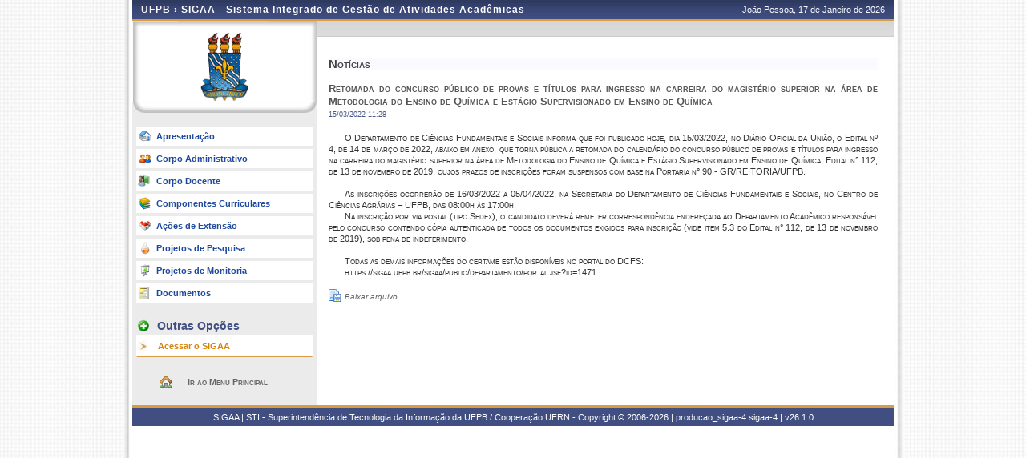

--- FILE ---
content_type: text/html;charset=utf-8
request_url: https://sigaa.ufpb.br/sigaa/public/departamento/noticias_desc.jsf?noticia=248765248
body_size: 4127
content:
	<!DOCTYPE html PUBLIC "-//W3C//DTD HTML 4.01 Transitional//EN"  "http://www.w3.org/TR/html4/loose.dtd">






















<html xmlns="http://www.w3.org/1999/xhtml">
<head>
	<META HTTP-EQUIV="Pragma" CONTENT="no-cache">
	<title>SIGAA - Sistema Integrado de Gestão de Atividades Acadêmicas</title>
	<link class="component" href="/sigaa/a4j/s/3_3_3.Finalorg/richfaces/renderkit/html/css/basic_classes.xcss/DATB/eAF7sqpgb-jyGdIAFrMEaw__.jsf;jsessionid=4DD43FF0746958938954183AD15315B8" rel="stylesheet" type="text/css" /><link class="component" href="/sigaa/a4j/s/3_3_3.Finalorg/richfaces/renderkit/html/css/extended_classes.xcss/DATB/eAF7sqpgb-jyGdIAFrMEaw__.jsf;jsessionid=4DD43FF0746958938954183AD15315B8" media="rich-extended-skinning" rel="stylesheet" type="text/css" /><script type="text/javascript">window.RICH_FACES_EXTENDED_SKINNING_ON=true;</script><script src="/sigaa/a4j/g/3_3_3.Finalorg/richfaces/renderkit/html/scripts/skinning.js.jsf" type="text/javascript"></script><script type="text/javascript" src="/sigaa/jsBundles/jawr_loader.js" ></script>
	<script type="text/javascript">
		JAWR.loader.style('/shared/javascript/ext-2.0.a.1/resources/css/ext-all.css', 'all');
		JAWR.loader.style('/shared/css/public.css','all');
	 	JAWR.loader.script('/bundles/js/sigaa_base.js');
	 	JAWR.loader.script('/bundles/js/ext2_all.js');
	</script>
	<link rel="stylesheet" type="text/css" media="all" href="/sigaa/cssBundles/gzip_N592174637/public/css/public.css" />

	<link rel="stylesheet" type="text/css" media="all" href="/sigaa/cssBundles/gzip_N976796624/public/css/departamento.css" />

<script type="text/javascript">var useGeneralJS = false;</script>
<script type="text/javascript" src="/sigaa/shared/javascript/general.js" ></script>
</head>

<body>
		<div id="container">
		
			<div id="container-inner">
			
				<div id="cabecalho">
					<div id="identificacao">
						<span class="ufrn">
							UFPB &rsaquo; 
							<a href="/sigaa/public" title="Página Inicial do SIGAA">
							SIGAA - Sistema Integrado de Gestão de Atividades Acadêmicas
							</a>
						</span>
						<span class="data">
							 João Pessoa, 
							 17 de Janeiro de 
							 2026 
						</span>
					</div>
				</div>
	
	
	
	
	<div id="colEsq">
			<div id="logo">
				<p>
					<span>
						<a href="portal.jsf?id=0">
						
						
						<img src="../images/departamento/brasao.png" border="0" alt="Brasão UFPB">
						
						</a>
					</span>
				</p>
	</div>
	<br clear="all"/>
	
<form id="j_id_jsp_1601190140_1" name="j_id_jsp_1601190140_1" method="post" action="/sigaa/public/departamento/noticias_desc.jsf;jsessionid=4DD43FF0746958938954183AD15315B8" enctype="application/x-www-form-urlencoded">
<input type="hidden" name="j_id_jsp_1601190140_1" value="j_id_jsp_1601190140_1" />

<div id="menu-pri">
	<ul>
		
		<li><a href="/sigaa/public/departamento/portal.jsf?id=0" class="apresentacao">Apresentação</a></li>
		<li><a href="/sigaa/public/departamento/administrativo.jsf?id=0" class="adm">Corpo Administrativo</a></li>
		<li><a href="/sigaa/public/departamento/professores.jsf?id=0" class="prof">Corpo Docente</a></li>
		<li><a href="/sigaa/public/departamento/componentes.jsf?id=0" class="curriculo">Componentes Curriculares</a></li>
		<li><a href="/sigaa/public/departamento/extensao.jsf?id=0" class="extensao">Ações de Extensão</a></li>
		<li><a href="/sigaa/public/departamento/pesquisa.jsf?id=0" class="pesq">Projetos de Pesquisa</a></li>
		<li><a href="/sigaa/public/departamento/monitoria.jsf?id=0" class="monitoria">Projetos de Monitoria</a></li>
		<li><a href="/sigaa/public/departamento/documentos.jsf?lc=pt_BR&id=0" class="doc">Documentos</a></li>
		
	</ul>		
	</div>
	

		<div id="menu-opcoes">
		<ul>
			<li class="titulo">Outras Op&ccedil;&otilde;es</li>
			<li><a href="/sigaa/" class="especial">Acessar o SIGAA</a></li>
				
			<li class="pe"></li>
		</ul>
		</div>

	
	

	<div id="home-link">
		
<script type="text/javascript" language="Javascript">function dpf(f) {var adp = f.adp;if (adp != null) {for (var i = 0;i < adp.length;i++) {f.removeChild(adp[i]);}}};function apf(f, pvp) {var adp = new Array();f.adp = adp;var i = 0;for (k in pvp) {var p = document.createElement("input");p.type = "hidden";p.name = k;p.value = pvp[k];f.appendChild(p);adp[i++] = p;}};function jsfcljs(f, pvp, t) {apf(f, pvp);var ft = f.target;if (t) {f.target = t;}f.submit();f.target = ft;dpf(f);};</script>
<a href="#" title="Ir para o Portal P&uacute;blico do SIGAA" onclick="if(typeof jsfcljs == 'function'){jsfcljs(document.getElementById('j_id_jsp_1601190140_1'),{'j_id_jsp_1601190140_1:j_id_jsp_1601190140_8':'j_id_jsp_1601190140_1:j_id_jsp_1601190140_8'},'');}return false">Ir ao Menu Principal</a>
	</div>
	
<input type="hidden" name="javax.faces.ViewState" id="javax.faces.ViewState" value="j_id3156" />
</form>
<br clear="all"/>
	
	</div>
	<div id="colDir">
		<div id="colDirTop">
	<h1></h1>
	<span class="flags" >
		
<form id="formIdioma" name="formIdioma" method="post" action="/sigaa/public/departamento/noticias_desc.jsf;jsessionid=4DD43FF0746958938954183AD15315B8" enctype="application/x-www-form-urlencoded">
<input type="hidden" name="formIdioma" value="formIdioma" />
<input type="hidden" name="javax.faces.ViewState" id="javax.faces.ViewState" value="j_id3156" />
</form>
	</span>
	<h2></h2>
	<a href="http://www.ufpb.br"}
	title="Clique para acessar o site da instituição.">
	
	</a>
	
</div>
		<div id="colDirCorpo">
		<!--  INÍCIO CONTEÚDO -->
			
			<h1>Not&iacute;cias</h1>
			<p class="tit-noticia">
				Retomada do concurso público de provas e títulos para ingresso na carreira do magistério superior na área de Metodologia do Ensino de Química e Estágio Supervisionado em Ensino de Química
				<br clear="all">
				<b>15/03/2022 11:28</b>
			</p>
			<br clear="all">
			<div class="desc-noticia">
				
				<p>O Departamento de Ciências Fundamentais e Sociais informa que foi publicado hoje, dia 15/03/2022, no Diário Oficial da União, o Edital nº 4, de 14 de março de 2022, abaixo em anexo, que torna pública a retomada do calendário do concurso público de provas e títulos para ingresso na carreira do magistério superior na área de Metodologia do Ensino de Química e Estágio Supervisionado em Ensino de Química, Edital n° 112, de 13 de novembro de 2019, cujos prazos de inscrições foram suspensos com base na Portaria n° 90 - GR/REITORIA/UFPB.</p>
<p> </p>
<p>As inscrições ocorrerão de 16/03/2022 a 05/04/2022, na Secretaria do Departamento de Ciências Fundamentais e Sociais, no Centro de Ciências Agrárias – UFPB, das 08:00h às 17:00h.</p>
<p>Na inscrição por via postal (tipo Sedex), o candidato deverá remeter correspondência endereçada ao Departamento Acadêmico responsável pelo concurso contendo cópia autenticada de todos os documentos exigidos para inscrição (vide item 5.3 do Edital n° 112, de 13 de novembro de 2019), sob pena de indeferimento.</p>
<p> </p>
<p>Todas as demais informações do certame estão disponíveis no portal do DCFS:</p>
<p>https://sigaa.ufpb.br/sigaa/public/departamento/portal.jsf?id=1471</p>
			</div>
			
			<br clear="all">
			<a class="linkArquivo"  href="/sigaa/verProducao?idProducao=3995947&key=93820c74a3a7d1a34f4dff95feae9868" target="_blank" title="Baixar o arquivo anexo à notícia.">	Baixar arquivo
			</a>
			
		<!--  FIM CONTEÚDO  -->	
		</div>
	</div>
	
		
	<div class="clear"></div>
	</div>

	<div id="rodape">
		<p>	
			SIGAA | STI - Superintendência de Tecnologia da Informação da UFPB / Cooperação UFRN - Copyright &copy; 2006-2026 | producao_sigaa-4.sigaa-4 |
			 
				<a onclick="javascript:versao();">v26.1.0</a>
			
		</p>
	</div>

	<!-- Fim dos containers -->
	</div>
	</div>
	
<!-- MYFACES JAVASCRIPT -->

</body>

</html>

 
	<script type="text/javascript" charset="UTF-8">
		function versao(){
			var msg='';
			msg+='SIGAA 26.1.0,  publicado em: 13/01/2026 09:40\n\n';
			msg+='Depend\u00eancias:\n';
			msg+='Arquitetura null\n';
			msg+='Entidades Comuns null\n';
			msg+='Servicos Integrados latest.integration\n\n';
			msg+='Copyrigth STI/UFPB';
			alert(msg);
		}	
	</script>

	

--- FILE ---
content_type: text/javascript
request_url: https://sigaa.ufpb.br/sigaa/shared/javascript/general.js
body_size: 2988
content:
/**
 * Universidade Federal da Paraíba
 * STI - Superintendência de Tecnologia da Informação
 * Gerência de Sistemas da Informação
 *
 * Criado em: 11/04/2019.
 *
 * Script criado para adicionar algumas funcionalidades globais no sistema.
 * 
 * Atualmente o Script:
 * - Previne que as páginas do SIGAA sejam carregadas dentro de IFRAMES.
 * - Previne cliques duplos em botões e links do sistema.
 * 
 * @author Fabiano <fabiano@sti.ufpb.br>
 */

var useGeneralJS = typeof useGeneralJS === 'boolean' ? useGeneralJS : false;

/** PREVENT IFRAME SCRIPT */
if(useGeneralJS && window.top != window.self) {
	top.location.href = document.location.href;
}

/** PREVENT DOUBLE CLICK SCRIPT */
// Algumas bibliotecas usam a mesma variável do jQuery: $, foi feito um tratamento no Script para esses casos.
var anotherLib = typeof $ !== 'undefined' && !$.noConflict && typeof anotherLib === 'undefined' ?
		$ :  typeof anotherLib !== 'undefined' ?
				anotherLib : undefined;

var activeJQuery = typeof activeJQuery !== 'undefined' ? activeJQuery : typeof jQuery !== 'undefined' ? jQuery : undefined
var alreadyCalled = typeof alreadyCalled === 'boolean' ? alreadyCalled : false;

// Só executa se nunca tiver sido chamado antes e se houver JQuery na página.
if(useGeneralJS && !alreadyCalled && activeJQuery) {
	alreadyCalled = true;
	
	activeJQuery(document).ready(() => {
		const style = document.createElement('style');

		style.innerHTML =
			'.disabledLink {' +
				'color: currentColor;' +
				'cursor: not-allowed;' +
				'display: inline-block; /* For IE11/ MS Edge bug */' +
				'pointer-events: none;' +
				'text-decoration: none;' +
			'}';
		
		var ref = document.querySelector('script');
		ref.parentNode.insertBefore(style, ref);
		
		const selector = "a:not(.toggleable),button:not(.toggleable),input[type='submit']:not(.toggleable),input[type='button']:not(.toggleable)";
		const preventDoubleClick = e => {
			// Para debugar:
			// console.log(activeJQuery(e.target).get(0).tagName + ' DESABILITADO, PARA EVITAR MÚLTIPLOS CLIQUES.');
			
			if(typeof activeJQuery(e.target).attr('onclick') === 'string' && activeJQuery(e.target).attr('onclick').indexOf('confirm') > -1) {
				return;
			}
			
			setTimeout(() => {
				activeJQuery('.disabledLink').removeClass('disabledLink').attr('disabled', false);
				
				activeJQuery(e.target)
					.attr('disabled', true)
					.css('display', activeJQuery(e.target).css('display'))
					.addClass('disabledLink');
				
				activeJQuery(e.target).find('*')
					.attr('disabled', true)
					.addClass('disabledLink');
				
				if(['A'].indexOf(activeJQuery(e.target).parent().get(0).tagName) > -1) {
					activeJQuery(e.target).parent()
						.attr('disabled', true)
						.css('display', activeJQuery(e.target).css('display') === "block" ?
							activeJQuery(e.target).css('display') : activeJQuery(e.target).parent().css('display'))
						.addClass('disabledLink');
				}
			}, 50);
		}
		
		// IFs Criados para ser compatível com as diversas versões de JQuery que estão espalhadas pelo SIGAA. >.< 
		if(activeJQuery(document).on) {
			activeJQuery(document).on('click', selector, preventDoubleClick);	
		} else if (activeJQuery(document).delegate) {
			activeJQuery(document).delegate('click', selector, preventDoubleClick);
		} else {
			activeJQuery(selector).live('click', preventDoubleClick);
		}
	});
} else if(useGeneralJS && !activeJQuery) { // Se não houver JQuery na tela, insira o JQuery e recarregue o script.
	if(anotherLib) { // Se outra biblioteca utiliza a variável $, aguarde um pouco para inserir o JQuery
		setTimeout(() => {
			addJQuery();
		}, 1000);
	} else {
		addJQuery();
	}
}

// Função que adiciona um JQuery na página, caso ele não exista.
function addJQuery() {
	var jQueryScript = document.createElement('script');
	jQueryScript.type = 'text/javascript';
	jQueryScript.src = '/sigaa/shared/beta/js/jquery-3.2.1.min.js';	
	getHead().appendChild(jQueryScript);
	
	wait4JQuery();
}

// Função fica sendo chamada até o JQuery ser carregado na página.
function wait4JQuery() {	
	setTimeout(() => {
		if($.noConflict) {
			activeJQuery = $;
			$ = typeof anotherLib !== 'undefined' ? anotherLib : typeof $ !== 'undefined' ? $ : undefined;
			
			var script = document.createElement('script');
			script.type = 'text/javascript';
			script.src = '/sigaa/shared/javascript/general.js';
			getHead().appendChild(script);
		} else {
			wait4JQuery();
		}
	}, 500);
}

function getHead() {
	return document.getElementsByTagName('head')[0];
}

// > #2193 - Limita caracteres em campost textarea
document.addEventListener(
    "DOMContentLoaded",
    () => {
        document.querySelectorAll("textarea[class*='sigaa-maxlength']")
            .forEach(element => {
                const [featureName, maxLength] = [...element.classList||[]]
                    .find(className => className.includes('sigaa-maxlength'))
                    .split(':');

                if (!maxLength) return;
                if (isNaN(maxLength)) return;

                element.maxLength = maxLength;

                if (!element.id) return;
                if (typeof setMaxLength !== 'function') return;

                counterElement = document.createElement("div");
                counterElement.id = `${element.id}.contador`;
                counterElement.style.width = element.style.width;
                counterElement.style.textAlign = 'right';

                element.after(counterElement);

                setMaxLength(element);
            });
    }
);
// < #2193
